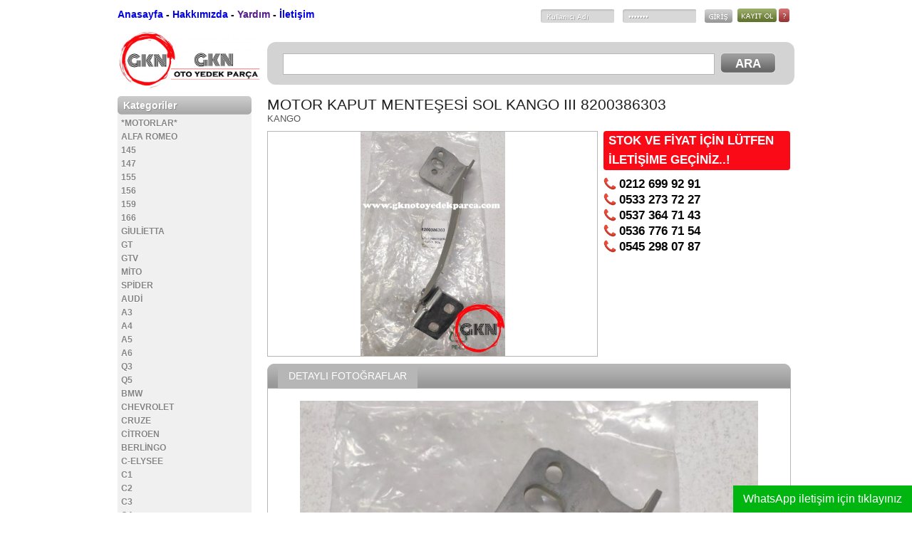

--- FILE ---
content_type: text/html; charset=UTF-8
request_url: https://www.gknotoyedekparca.com/motor-kaput-mentesesi-sol-kango-iii-8200386303/
body_size: 11190
content:
<!DOCTYPE html PUBLIC "-//W3C//DTD XHTML 1.0 Transitional//EN" "http://www.w3.org/TR/xhtml1/DTD/xhtml1-transitional.dtd"><html xmlns="http://www.w3.org/1999/xhtml" lang="tr"><head profile="http://gmpg.org/xfn/11"><link data-optimized='2' rel='stylesheet' href='https://www.gknotoyedekparca.com/min/7fbc7.css' /><script type="text/javascript" src="https://www.gknotoyedekparca.com/wp-includes/js/jquery/jquery.min.js" id="jquery-core-js"></script><script data-optimized='1' src='https://www.gknotoyedekparca.com/min/9ee03.js' ></script> <meta http-equiv="Content-Type" content="text/html; charset=utf-8" /><title>MOTOR KAPUT MENTEŞESİ SOL KANGO III 8200386303 &laquo;  GKN OTO YEDEK PAR&Ccedil;A</title><link rel="shortcut icon" href="https://www.gknotoyedekparca.com/wp-content/themes/sinanisler-SinShop-de12a49/img/favicon.png" /><link rel="canonical" href="https://www.gknotoyedekparca.com" /><meta name='robots' content='max-image-preview:large' /><link rel="alternate" type="application/rss+xml" title="GKN OTO YEDEK PAR&Ccedil;A &raquo; MOTOR KAPUT MENTEŞESİ SOL KANGO III 8200386303 yorum akışı" href="https://www.gknotoyedekparca.com/motor-kaput-mentesesi-sol-kango-iii-8200386303/feed/" /><link rel="alternate" title="oEmbed (JSON)" type="application/json+oembed" href="https://www.gknotoyedekparca.com/wp-json/oembed/1.0/embed?url=https%3A%2F%2Fwww.gknotoyedekparca.com%2Fmotor-kaput-mentesesi-sol-kango-iii-8200386303%2F" /><link rel="alternate" title="oEmbed (XML)" type="text/xml+oembed" href="https://www.gknotoyedekparca.com/wp-json/oembed/1.0/embed?url=https%3A%2F%2Fwww.gknotoyedekparca.com%2Fmotor-kaput-mentesesi-sol-kango-iii-8200386303%2F&#038;format=xml" /><style id='wp-img-auto-sizes-contain-inline-css' type='text/css'>img:is([sizes=auto i],[sizes^="auto," i]){contain-intrinsic-size:3000px 1500px}</style><style id='wp-block-library-inline-css' type='text/css'>/*<![CDATA[*/:root{--wp-block-synced-color:#7a00df;--wp-block-synced-color--rgb:122,0,223;--wp-bound-block-color:var(--wp-block-synced-color);--wp-editor-canvas-background:#ddd;--wp-admin-theme-color:#007cba;--wp-admin-theme-color--rgb:0,124,186;--wp-admin-theme-color-darker-10:#006ba1;--wp-admin-theme-color-darker-10--rgb:0,107,160.5;--wp-admin-theme-color-darker-20:#005a87;--wp-admin-theme-color-darker-20--rgb:0,90,135;--wp-admin-border-width-focus:2px}@media (min-resolution:192dpi){:root{--wp-admin-border-width-focus:1.5px}}.wp-element-button{cursor:pointer}:root .has-very-light-gray-background-color{background-color:#eee}:root .has-very-dark-gray-background-color{background-color:#313131}:root .has-very-light-gray-color{color:#eee}:root .has-very-dark-gray-color{color:#313131}:root .has-vivid-green-cyan-to-vivid-cyan-blue-gradient-background{background:linear-gradient(135deg,#00d084,#0693e3)}:root .has-purple-crush-gradient-background{background:linear-gradient(135deg,#34e2e4,#4721fb 50%,#ab1dfe)}:root .has-hazy-dawn-gradient-background{background:linear-gradient(135deg,#faaca8,#dad0ec)}:root .has-subdued-olive-gradient-background{background:linear-gradient(135deg,#fafae1,#67a671)}:root .has-atomic-cream-gradient-background{background:linear-gradient(135deg,#fdd79a,#004a59)}:root .has-nightshade-gradient-background{background:linear-gradient(135deg,#330968,#31cdcf)}:root .has-midnight-gradient-background{background:linear-gradient(135deg,#020381,#2874fc)}:root{--wp--preset--font-size--normal:16px;--wp--preset--font-size--huge:42px}.has-regular-font-size{font-size:1em}.has-larger-font-size{font-size:2.625em}.has-normal-font-size{font-size:var(--wp--preset--font-size--normal)}.has-huge-font-size{font-size:var(--wp--preset--font-size--huge)}.has-text-align-center{text-align:center}.has-text-align-left{text-align:left}.has-text-align-right{text-align:right}.has-fit-text{white-space:nowrap!important}#end-resizable-editor-section{display:none}.aligncenter{clear:both}.items-justified-left{justify-content:flex-start}.items-justified-center{justify-content:center}.items-justified-right{justify-content:flex-end}.items-justified-space-between{justify-content:space-between}.screen-reader-text{border:0;clip-path:inset(50%);height:1px;margin:-1px;overflow:hidden;padding:0;position:absolute;width:1px;word-wrap:normal!important}.screen-reader-text:focus{background-color:#ddd;clip-path:none;color:#444;display:block;font-size:1em;height:auto;left:5px;line-height:normal;padding:15px 23px 14px;text-decoration:none;top:5px;width:auto;z-index:100000}html :where(.has-border-color){border-style:solid}html :where([style*=border-top-color]){border-top-style:solid}html :where([style*=border-right-color]){border-right-style:solid}html :where([style*=border-bottom-color]){border-bottom-style:solid}html :where([style*=border-left-color]){border-left-style:solid}html :where([style*=border-width]){border-style:solid}html :where([style*=border-top-width]){border-top-style:solid}html :where([style*=border-right-width]){border-right-style:solid}html :where([style*=border-bottom-width]){border-bottom-style:solid}html :where([style*=border-left-width]){border-left-style:solid}html :where(img[class*=wp-image-]){height:auto;max-width:100%}:where(figure){margin:0 0 1em}html :where(.is-position-sticky){--wp-admin--admin-bar--position-offset:var(--wp-admin--admin-bar--height,0px)}@media screen and (max-width:600px){html :where(.is-position-sticky){--wp-admin--admin-bar--position-offset:0px}}/*]]>*/</style><style id='wp-block-image-inline-css' type='text/css'>/*<![CDATA[*/.wp-block-image>a,.wp-block-image>figure>a{display:inline-block}.wp-block-image img{box-sizing:border-box;height:auto;max-width:100%;vertical-align:bottom}@media not (prefers-reduced-motion){.wp-block-image img.hide{visibility:hidden}.wp-block-image img.show{animation:show-content-image .4s}}.wp-block-image[style*=border-radius] img,.wp-block-image[style*=border-radius]>a{border-radius:inherit}.wp-block-image.has-custom-border img{box-sizing:border-box}.wp-block-image.aligncenter{text-align:center}.wp-block-image.alignfull>a,.wp-block-image.alignwide>a{width:100%}.wp-block-image.alignfull img,.wp-block-image.alignwide img{height:auto;width:100%}.wp-block-image .aligncenter,.wp-block-image .alignleft,.wp-block-image .alignright,.wp-block-image.aligncenter,.wp-block-image.alignleft,.wp-block-image.alignright{display:table}.wp-block-image .aligncenter>figcaption,.wp-block-image .alignleft>figcaption,.wp-block-image .alignright>figcaption,.wp-block-image.aligncenter>figcaption,.wp-block-image.alignleft>figcaption,.wp-block-image.alignright>figcaption{caption-side:bottom;display:table-caption}.wp-block-image .alignleft{float:left;margin:.5em 1em .5em 0}.wp-block-image .alignright{float:right;margin:.5em 0 .5em 1em}.wp-block-image .aligncenter{margin-left:auto;margin-right:auto}.wp-block-image :where(figcaption){margin-bottom:1em;margin-top:.5em}.wp-block-image.is-style-circle-mask img{border-radius:9999px}@supports ((-webkit-mask-image:none) or (mask-image:none)) or (-webkit-mask-image:none){.wp-block-image.is-style-circle-mask img{border-radius:0;-webkit-mask-image:url('data:image/svg+xml;utf8,<svg viewBox="0 0 100 100" xmlns="http://www.w3.org/2000/svg"><circle cx="50" cy="50" r="50"/></svg>');mask-image:url('data:image/svg+xml;utf8,<svg viewBox="0 0 100 100" xmlns="http://www.w3.org/2000/svg"><circle cx="50" cy="50" r="50"/></svg>');mask-mode:alpha;-webkit-mask-position:center;mask-position:center;-webkit-mask-repeat:no-repeat;mask-repeat:no-repeat;-webkit-mask-size:contain;mask-size:contain}}:root :where(.wp-block-image.is-style-rounded img,.wp-block-image .is-style-rounded img){border-radius:9999px}.wp-block-image figure{margin:0}.wp-lightbox-container{display:flex;flex-direction:column;position:relative}.wp-lightbox-container img{cursor:zoom-in}.wp-lightbox-container img:hover+button{opacity:1}.wp-lightbox-container button{align-items:center;backdrop-filter:blur(16px) saturate(180%);background-color:#5a5a5a40;border:none;border-radius:4px;cursor:zoom-in;display:flex;height:20px;justify-content:center;opacity:0;padding:0;position:absolute;right:16px;text-align:center;top:16px;width:20px;z-index:100}@media not (prefers-reduced-motion){.wp-lightbox-container button{transition:opacity .2s ease}}.wp-lightbox-container button:focus-visible{outline:3px auto #5a5a5a40;outline:3px auto -webkit-focus-ring-color;outline-offset:3px}.wp-lightbox-container button:hover{cursor:pointer;opacity:1}.wp-lightbox-container button:focus{opacity:1}.wp-lightbox-container button:focus,.wp-lightbox-container button:hover,.wp-lightbox-container button:not(:hover):not(:active):not(.has-background){background-color:#5a5a5a40;border:none}.wp-lightbox-overlay{box-sizing:border-box;cursor:zoom-out;height:100vh;left:0;overflow:hidden;position:fixed;top:0;visibility:hidden;width:100%;z-index:100000}.wp-lightbox-overlay .close-button{align-items:center;cursor:pointer;display:flex;justify-content:center;min-height:40px;min-width:40px;padding:0;position:absolute;right:calc(env(safe-area-inset-right) + 16px);top:calc(env(safe-area-inset-top) + 16px);z-index:5000000}.wp-lightbox-overlay .close-button:focus,.wp-lightbox-overlay .close-button:hover,.wp-lightbox-overlay .close-button:not(:hover):not(:active):not(.has-background){background:0 0;border:none}.wp-lightbox-overlay .lightbox-image-container{height:var(--wp--lightbox-container-height);left:50%;overflow:hidden;position:absolute;top:50%;transform:translate(-50%,-50%);transform-origin:top left;width:var(--wp--lightbox-container-width);z-index:9999999999}.wp-lightbox-overlay .wp-block-image{align-items:center;box-sizing:border-box;display:flex;height:100%;justify-content:center;margin:0;position:relative;transform-origin:0 0;width:100%;z-index:3000000}.wp-lightbox-overlay .wp-block-image img{height:var(--wp--lightbox-image-height);min-height:var(--wp--lightbox-image-height);min-width:var(--wp--lightbox-image-width);width:var(--wp--lightbox-image-width)}.wp-lightbox-overlay .wp-block-image figcaption{display:none}.wp-lightbox-overlay button{background:0 0;border:none}.wp-lightbox-overlay .scrim{background-color:#fff;height:100%;opacity:.9;position:absolute;width:100%;z-index:2000000}.wp-lightbox-overlay.active{visibility:visible}@media not (prefers-reduced-motion){.wp-lightbox-overlay.active{animation:turn-on-visibility .25s both}.wp-lightbox-overlay.active img{animation:turn-on-visibility .35s both}.wp-lightbox-overlay.show-closing-animation:not(.active){animation:turn-off-visibility .35s both}.wp-lightbox-overlay.show-closing-animation:not(.active) img{animation:turn-off-visibility .25s both}.wp-lightbox-overlay.zoom.active{animation:none;opacity:1;visibility:visible}.wp-lightbox-overlay.zoom.active .lightbox-image-container{animation:lightbox-zoom-in .4s}.wp-lightbox-overlay.zoom.active .lightbox-image-container img{animation:none}.wp-lightbox-overlay.zoom.active .scrim{animation:turn-on-visibility .4s forwards}.wp-lightbox-overlay.zoom.show-closing-animation:not(.active){animation:none}.wp-lightbox-overlay.zoom.show-closing-animation:not(.active) .lightbox-image-container{animation:lightbox-zoom-out .4s}.wp-lightbox-overlay.zoom.show-closing-animation:not(.active) .lightbox-image-container img{animation:none}.wp-lightbox-overlay.zoom.show-closing-animation:not(.active) .scrim{animation:turn-off-visibility .4s forwards}}@keyframes show-content-image{0%{visibility:hidden}99%{visibility:hidden}to{visibility:visible}}@keyframes turn-on-visibility{0%{opacity:0}to{opacity:1}}@keyframes turn-off-visibility{0%{opacity:1;visibility:visible}99%{opacity:0;visibility:visible}to{opacity:0;visibility:hidden}}@keyframes lightbox-zoom-in{0%{transform:translate(calc((-100vw + var(--wp--lightbox-scrollbar-width))/2 + var(--wp--lightbox-initial-left-position)),calc(-50vh + var(--wp--lightbox-initial-top-position))) scale(var(--wp--lightbox-scale))}to{transform:translate(-50%,-50%) scale(1)}}@keyframes lightbox-zoom-out{0%{transform:translate(-50%,-50%) scale(1);visibility:visible}99%{visibility:visible}to{transform:translate(calc((-100vw + var(--wp--lightbox-scrollbar-width))/2 + var(--wp--lightbox-initial-left-position)),calc(-50vh + var(--wp--lightbox-initial-top-position))) scale(var(--wp--lightbox-scale));visibility:hidden}}/*]]>*/</style><style id='global-styles-inline-css' type='text/css'>/*<![CDATA[*/:root{--wp--preset--aspect-ratio--square:1;--wp--preset--aspect-ratio--4-3:4/3;--wp--preset--aspect-ratio--3-4:3/4;--wp--preset--aspect-ratio--3-2:3/2;--wp--preset--aspect-ratio--2-3:2/3;--wp--preset--aspect-ratio--16-9:16/9;--wp--preset--aspect-ratio--9-16:9/16;--wp--preset--color--black:#000;--wp--preset--color--cyan-bluish-gray:#abb8c3;--wp--preset--color--white:#fff;--wp--preset--color--pale-pink:#f78da7;--wp--preset--color--vivid-red:#cf2e2e;--wp--preset--color--luminous-vivid-orange:#ff6900;--wp--preset--color--luminous-vivid-amber:#fcb900;--wp--preset--color--light-green-cyan:#7bdcb5;--wp--preset--color--vivid-green-cyan:#00d084;--wp--preset--color--pale-cyan-blue:#8ed1fc;--wp--preset--color--vivid-cyan-blue:#0693e3;--wp--preset--color--vivid-purple:#9b51e0;--wp--preset--gradient--vivid-cyan-blue-to-vivid-purple:linear-gradient(135deg,#0693e3 0%,#9b51e0 100%);--wp--preset--gradient--light-green-cyan-to-vivid-green-cyan:linear-gradient(135deg,#7adcb4 0%,#00d082 100%);--wp--preset--gradient--luminous-vivid-amber-to-luminous-vivid-orange:linear-gradient(135deg,#fcb900 0%,#ff6900 100%);--wp--preset--gradient--luminous-vivid-orange-to-vivid-red:linear-gradient(135deg,#ff6900 0%,#cf2e2e 100%);--wp--preset--gradient--very-light-gray-to-cyan-bluish-gray:linear-gradient(135deg,#eee 0%,#a9b8c3 100%);--wp--preset--gradient--cool-to-warm-spectrum:linear-gradient(135deg,#4aeadc 0%,#9778d1 20%,#cf2aba 40%,#ee2c82 60%,#fb6962 80%,#fef84c 100%);--wp--preset--gradient--blush-light-purple:linear-gradient(135deg,#ffceec 0%,#9896f0 100%);--wp--preset--gradient--blush-bordeaux:linear-gradient(135deg,#fecda5 0%,#fe2d2d 50%,#6b003e 100%);--wp--preset--gradient--luminous-dusk:linear-gradient(135deg,#ffcb70 0%,#c751c0 50%,#4158d0 100%);--wp--preset--gradient--pale-ocean:linear-gradient(135deg,#fff5cb 0%,#b6e3d4 50%,#33a7b5 100%);--wp--preset--gradient--electric-grass:linear-gradient(135deg,#caf880 0%,#71ce7e 100%);--wp--preset--gradient--midnight:linear-gradient(135deg,#020381 0%,#2874fc 100%);--wp--preset--font-size--small:13px;--wp--preset--font-size--medium:20px;--wp--preset--font-size--large:36px;--wp--preset--font-size--x-large:42px;--wp--preset--spacing--20:.44rem;--wp--preset--spacing--30:.67rem;--wp--preset--spacing--40:1rem;--wp--preset--spacing--50:1.5rem;--wp--preset--spacing--60:2.25rem;--wp--preset--spacing--70:3.38rem;--wp--preset--spacing--80:5.06rem;--wp--preset--shadow--natural:6px 6px 9px rgba(0,0,0,.2);--wp--preset--shadow--deep:12px 12px 50px rgba(0,0,0,.4);--wp--preset--shadow--sharp:6px 6px 0px rgba(0,0,0,.2);--wp--preset--shadow--outlined:6px 6px 0px -3px #fff,6px 6px #000;--wp--preset--shadow--crisp:6px 6px 0px #000}:where(.is-layout-flex){gap:.5em}:where(.is-layout-grid){gap:.5em}body .is-layout-flex{display:flex}.is-layout-flex{flex-wrap:wrap;align-items:center}.is-layout-flex>:is(*,div){margin:0}body .is-layout-grid{display:grid}.is-layout-grid>:is(*,div){margin:0}:where(.wp-block-columns.is-layout-flex){gap:2em}:where(.wp-block-columns.is-layout-grid){gap:2em}:where(.wp-block-post-template.is-layout-flex){gap:1.25em}:where(.wp-block-post-template.is-layout-grid){gap:1.25em}.has-black-color{color:var(--wp--preset--color--black) !important}.has-cyan-bluish-gray-color{color:var(--wp--preset--color--cyan-bluish-gray) !important}.has-white-color{color:var(--wp--preset--color--white) !important}.has-pale-pink-color{color:var(--wp--preset--color--pale-pink) !important}.has-vivid-red-color{color:var(--wp--preset--color--vivid-red) !important}.has-luminous-vivid-orange-color{color:var(--wp--preset--color--luminous-vivid-orange) !important}.has-luminous-vivid-amber-color{color:var(--wp--preset--color--luminous-vivid-amber) !important}.has-light-green-cyan-color{color:var(--wp--preset--color--light-green-cyan) !important}.has-vivid-green-cyan-color{color:var(--wp--preset--color--vivid-green-cyan) !important}.has-pale-cyan-blue-color{color:var(--wp--preset--color--pale-cyan-blue) !important}.has-vivid-cyan-blue-color{color:var(--wp--preset--color--vivid-cyan-blue) !important}.has-vivid-purple-color{color:var(--wp--preset--color--vivid-purple) !important}.has-black-background-color{background-color:var(--wp--preset--color--black) !important}.has-cyan-bluish-gray-background-color{background-color:var(--wp--preset--color--cyan-bluish-gray) !important}.has-white-background-color{background-color:var(--wp--preset--color--white) !important}.has-pale-pink-background-color{background-color:var(--wp--preset--color--pale-pink) !important}.has-vivid-red-background-color{background-color:var(--wp--preset--color--vivid-red) !important}.has-luminous-vivid-orange-background-color{background-color:var(--wp--preset--color--luminous-vivid-orange) !important}.has-luminous-vivid-amber-background-color{background-color:var(--wp--preset--color--luminous-vivid-amber) !important}.has-light-green-cyan-background-color{background-color:var(--wp--preset--color--light-green-cyan) !important}.has-vivid-green-cyan-background-color{background-color:var(--wp--preset--color--vivid-green-cyan) !important}.has-pale-cyan-blue-background-color{background-color:var(--wp--preset--color--pale-cyan-blue) !important}.has-vivid-cyan-blue-background-color{background-color:var(--wp--preset--color--vivid-cyan-blue) !important}.has-vivid-purple-background-color{background-color:var(--wp--preset--color--vivid-purple) !important}.has-black-border-color{border-color:var(--wp--preset--color--black) !important}.has-cyan-bluish-gray-border-color{border-color:var(--wp--preset--color--cyan-bluish-gray) !important}.has-white-border-color{border-color:var(--wp--preset--color--white) !important}.has-pale-pink-border-color{border-color:var(--wp--preset--color--pale-pink) !important}.has-vivid-red-border-color{border-color:var(--wp--preset--color--vivid-red) !important}.has-luminous-vivid-orange-border-color{border-color:var(--wp--preset--color--luminous-vivid-orange) !important}.has-luminous-vivid-amber-border-color{border-color:var(--wp--preset--color--luminous-vivid-amber) !important}.has-light-green-cyan-border-color{border-color:var(--wp--preset--color--light-green-cyan) !important}.has-vivid-green-cyan-border-color{border-color:var(--wp--preset--color--vivid-green-cyan) !important}.has-pale-cyan-blue-border-color{border-color:var(--wp--preset--color--pale-cyan-blue) !important}.has-vivid-cyan-blue-border-color{border-color:var(--wp--preset--color--vivid-cyan-blue) !important}.has-vivid-purple-border-color{border-color:var(--wp--preset--color--vivid-purple) !important}.has-vivid-cyan-blue-to-vivid-purple-gradient-background{background:var(--wp--preset--gradient--vivid-cyan-blue-to-vivid-purple) !important}.has-light-green-cyan-to-vivid-green-cyan-gradient-background{background:var(--wp--preset--gradient--light-green-cyan-to-vivid-green-cyan) !important}.has-luminous-vivid-amber-to-luminous-vivid-orange-gradient-background{background:var(--wp--preset--gradient--luminous-vivid-amber-to-luminous-vivid-orange) !important}.has-luminous-vivid-orange-to-vivid-red-gradient-background{background:var(--wp--preset--gradient--luminous-vivid-orange-to-vivid-red) !important}.has-very-light-gray-to-cyan-bluish-gray-gradient-background{background:var(--wp--preset--gradient--very-light-gray-to-cyan-bluish-gray) !important}.has-cool-to-warm-spectrum-gradient-background{background:var(--wp--preset--gradient--cool-to-warm-spectrum) !important}.has-blush-light-purple-gradient-background{background:var(--wp--preset--gradient--blush-light-purple) !important}.has-blush-bordeaux-gradient-background{background:var(--wp--preset--gradient--blush-bordeaux) !important}.has-luminous-dusk-gradient-background{background:var(--wp--preset--gradient--luminous-dusk) !important}.has-pale-ocean-gradient-background{background:var(--wp--preset--gradient--pale-ocean) !important}.has-electric-grass-gradient-background{background:var(--wp--preset--gradient--electric-grass) !important}.has-midnight-gradient-background{background:var(--wp--preset--gradient--midnight) !important}.has-small-font-size{font-size:var(--wp--preset--font-size--small) !important}.has-medium-font-size{font-size:var(--wp--preset--font-size--medium) !important}.has-large-font-size{font-size:var(--wp--preset--font-size--large) !important}.has-x-large-font-size{font-size:var(--wp--preset--font-size--x-large) !important}/*]]>*/</style><style id='classic-theme-styles-inline-css' type='text/css'>/*! This file is auto-generated */
.wp-block-button__link{color:#fff;background-color:#32373c;border-radius:9999px;box-shadow:none;text-decoration:none;padding:calc(.667em + 2px) calc(1.333em + 2px);font-size:1.125em}.wp-block-file__button{background:#32373c;color:#fff;text-decoration:none}</style> <script type="text/javascript" id="wab-main-script-js-extra">var wabSettings={"startHour":"8","endHour":"22","limitHours":"0","hideButtonType":null,"button_location":"right","button_type":"wab-side-rectangle","dragEnabled":"0","plugins_url":"https://www.gknotoyedekparca.com/wp-content/plugins"};</script> <link rel="https://api.w.org/" href="https://www.gknotoyedekparca.com/wp-json/" /><link rel="alternate" title="JSON" type="application/json" href="https://www.gknotoyedekparca.com/wp-json/wp/v2/posts/16151" /><link rel="EditURI" type="application/rsd+xml" title="RSD" href="https://www.gknotoyedekparca.com/xmlrpc.php?rsd" /><meta name="generator" content="WordPress 6.9" /><link rel="canonical" href="https://www.gknotoyedekparca.com/motor-kaput-mentesesi-sol-kango-iii-8200386303/" /><link rel='shortlink' href='https://www.gknotoyedekparca.com/?p=16151' />
 <script>/*<![CDATA[*/(function(w,d,s,l,i){w[l]=w[l]||[];w[l].push({'gtm.start':new Date().getTime(),event:'gtm.js'});var f=d.getElementsByTagName(s)[0],j=d.createElement(s),dl=l!='dataLayer'?'&l='+l:'';j.async=true;j.src='https://www.googletagmanager.com/gtm.js?id='+i+dl;f.parentNode.insertBefore(j,f);})(window,document,'script','dataLayer','GTM-TT9RPLC2');/*]]>*/</script> <style type="text/css">img.wab-chevron{height:12px}img.wab-chevron.wab-right{margin-left:1px}img.wab-chevron.wab-left{margin-right:2px}.wab-side-rectangle.wab-pull-right{right:0;left:initial !important;-webkit-transition:All .5s ease;-moz-transition:All .5s ease;-o-transition:All .5s ease;-ms-transition:All .5s ease;transition:All .5s ease}.wab-side-rectangle.wab-pull-left{left:0;right:initial !important;-webkit-transition:All .5s ease;-moz-transition:All .5s ease;-o-transition:All .5s ease;-ms-transition:All .5s ease;transition:All .5s ease}.wab-side-rectangle.wab-cont{position:fixed;bottom:0;z-index:99997;-webkit-transition:All .5s ease;-moz-transition:All .5s ease;-o-transition:All .5s ease;-ms-transition:All .5s ease;transition:All .5s ease}.wab-side-rectangle.wab-cont .wab-pull-right{-webkit-transition:All .5s ease;-moz-transition:All .5s ease;-o-transition:All .5s ease;-ms-transition:All .5s ease;transition:All .5s ease}.wab-side-rectangle #whatsAppButton{display:block;position:relative;direction:ltr;z-index:9999;cursor:pointer;min-width:50px;max-width:236px;color:#fff;text-align:center;text-decoration:none;padding:10px 14px;margin:0 auto 0 auto;background:#01b510;-webkit-transition:All .5s ease;-moz-transition:All .5s ease;-o-transition:All .5s ease;-ms-transition:All .5s ease;transition:All .5s ease}.wab-side-rectangle #whatsAppButton:after{margin-left:5px;margin-right:5px;max-width:20px;max-height:20px;fill:currentColor}.wab-side-rectangle #whatsAppButton svg path{fill:#fff}.wab-side-rectangle #wab_close{display:none;align-items:center;justify-content:center;position:absolute;top:-10px;left:-9px;z-index:999999;background-color:#fff;font-weight:700;font-size:14px;border:2px solid;border-radius:12px;height:20px;width:20px;line-height:1.2;text-align:center;cursor:pointer}.wab-x{position:absolute;top:1px;font-size:15px}#wab_cont.wab-side-rectangle.wab-hidden{-webkit-transition:All .5s ease;-moz-transition:All .5s ease;-o-transition:All .5s ease;-ms-transition:All .5s ease;transition:All .5s ease}.wab-bottom-rectangle.wab-cont{position:fixed;bottom:0;z-index:99999;width:100%;-webkit-transition:All .5s ease;-moz-transition:All .5s ease;-o-transition:All .5s ease;-ms-transition:All .5s ease;transition:All .5s ease}.wab-bottom-rectangle #whatsAppButton{display:block;position:absolute;bottom:0;width:100%;direction:ltr;z-index:9999;cursor:pointer;color:#fff;text-align:center;text-decoration:none;padding:10px;margin:0 auto 0 auto;background:#01b510;-webkit-transition:All .5s ease;-moz-transition:All .5s ease;-o-transition:All .5s ease;-ms-transition:All .5s ease;transition:All .5s ease}.wab-bottom-rectangle #wab_close{display:none;align-items:center;justify-content:center;position:absolute;bottom:38px;left:10px;z-index:999999;background-color:#fff;font-weight:700;font-size:14px;border:2px solid;border-radius:10px;height:20px;width:20px;line-height:1.2;text-align:center;cursor:pointer}.wab-bottom-rectangle img.wab-chevron.wab-down{max-width:64%;position:absolute;top:20%;left:18%;-webkit-transition:All .5s ease;-moz-transition:All .5s ease;-o-transition:All .5s ease;-ms-transition:All .5s ease;transition:All .5s ease}.wab-bottom-rectangle img.wab-chevron.wab-up{max-width:64%;position:absolute;top:12%;left:18%;-webkit-transition:All .5s ease;-moz-transition:All .5s ease;-o-transition:All .5s ease;-ms-transition:All .5s ease;transition:All .5s ease}#wab_cont.wab-bottom-rectangle.wab-hidden{-webkit-transition:All .5s ease;-moz-transition:All .5s ease;-o-transition:All .5s ease;-ms-transition:All .5s ease;transition:All .5s ease}.wab-icon-styled.wab-cont,.wab-icon-plain.wab-cont{position:fixed;right:10px;bottom:0;z-index:99999;-webkit-transition:All .5s ease;-moz-transition:All .5s ease;-o-transition:All .5s ease;-ms-transition:All .5s ease;transition:All .5s ease}.wab-icon-styled #whatsAppButton,.wab-icon-plain #whatsAppButton{display:block;width:80px;height:80px;background-position:center center;background-size:cover;background-image:url(https://www.gknotoyedekparca.com/wp-content/plugins/add-whatsapp-button/includes/style-templates/../../img/wa-icon-original.png);-webkit-transition:All .5s ease;-moz-transition:All .5s ease;-o-transition:All .5s ease;-ms-transition:All .5s ease;transition:All .5s ease}.wab-icon-styled.wab-cont.wab-pull-left,.wab-icon-plain.wab-cont.wab-pull-left{left:10px}.wab-icon-styled.wab-cont.wab-pull-right,.wab-icon-plain.wab-cont.wab-pull-right{right:10px}.wab-icon-styled #wab_close,.wab-icon-plain #wab_close{display:none;align-items:center;justify-content:center;position:absolute;top:-2px;left:-5px;z-index:999999;background-color:#fff;font-weight:700;font-size:14px;border:2px solid;border-radius:10px;height:20px;width:20px;line-height:1.2;text-align:center;cursor:pointer}#wab_cont.wab-icon-styled.wab-hidden,#wab_cont.wab-icon-plain.wab-hidden{right:-64px;-webkit-transition:All .5s ease;-moz-transition:All .5s ease;-o-transition:All .5s ease;-ms-transition:All .5s ease;transition:All .5s ease}.awb-displaynone{display:none}#wab_drag{position:absolute;z-index:99998;background-color:#20b038;display:flex;align-items:center;justify-content:center;cursor:grab}.wab-side-rectangle #wab_drag{top:38px;padding:5px}.wab-icon-plain #wab_drag{top:68px;right:-7px;padding:9px 5px;border:3px solid #fff;border-radius:50%}.wab-side-rectangle #wab_drag img{height:6px}.wab-icon-plain #wab_drag img{height:4px}</style><link rel="icon" href="https://www.gknotoyedekparca.com/wp-content/uploads/2019/11/cropped-FaviconLogo-32x32.png" sizes="32x32" /><link rel="icon" href="https://www.gknotoyedekparca.com/wp-content/uploads/2019/11/cropped-FaviconLogo-192x192.png" sizes="192x192" /><link rel="apple-touch-icon" href="https://www.gknotoyedekparca.com/wp-content/uploads/2019/11/cropped-FaviconLogo-180x180.png" /><meta name="msapplication-TileImage" content="https://www.gknotoyedekparca.com/wp-content/uploads/2019/11/cropped-FaviconLogo-270x270.png" /></head><body><div id="hepsi"><div id="header"><div id="header-ust"><div id="header-ust-menu">
<a href="https://www.gknotoyedekparca.com" title="Anasayfa">Anasayfa</a>  -
<a href="http://www.gknotoyedekparca.com/hakkimizda/" title="Hakkımızda">Hakkımızda</a>  -
<a href="" title="Yardım">Yardım</a> -
<a href="http://www.gknotoyedekparca.com/iletisim/" title="İletişim">İletişim</a></div><div id="header-ust-giris"><div class="giris-oncesi-gir"><form name="loginform" id="loginform" action="https://www.gknotoyedekparca.com/wp-login.php" method="post">
<input type="text" name="log" class="i1" value="Kullanıcı Adı"
onfocus="if (this.value == 'Kullanıcı Adı') {this.value = '';}"
onblur="if (this.value == '') {this.value = 'Kullanıcı Adı';}"/>
<input type="password" name="pwd" class="i1" value="*******"
onfocus="if (this.value == '*******') {this.value = '';}"
onblur="if (this.value == '') {this.value = '*******';}" />
<input name="c" type="image" src="https://www.gknotoyedekparca.com/wp-content/themes/sinanisler-SinShop-de12a49/img/giris.png" id="giris" class="sola" />
<input type="hidden" name="redirect_to" value="https://www.gknotoyedekparca.com/" />
<input type="hidden" name="testcookie" value="1" /></form></div>
<span class="giris-oncesi">
<a href="https://www.gknotoyedekparca.com/wp-login.php?action=register" title="Kayıt OL">
<img src="https://www.gknotoyedekparca.com/wp-content/themes/sinanisler-SinShop-de12a49/img/kayitol.png" width="55" height="19" alt="" />
</a>
<a href="https://www.gknotoyedekparca.com/wp-login.php?action=lostpassword" title="Şifremi Unuttum ?!">
<img src="https://www.gknotoyedekparca.com/wp-content/themes/sinanisler-SinShop-de12a49/img/sifremiunuttum.png" width="15" height="19" alt="" />
</a>
</span></div></div><div id="header-alt"><div id="header-logo">
<a href="https://www.gknotoyedekparca.com/">
<img src="http://www.gknotoyedekparca.com/wp-content/uploads/2019/11/400dpiLogo-1-1024x454.jpg"   width="100%" alt="GKN OTO YEDEK PAR&Ccedil;A" />
</a></div><div id="header-ara"><div id="sbc"><form method="get" id="sbc-search" action="https://www.gknotoyedekparca.com">
<input type="text" value="" name="s" id="s" class="multi-cat" onblur="if (this.value == '') {this.value = '';}"  onfocus="if (this.value == '') {this.value = '';}" />
<input type="submit" id="sbc-submit" value="ARA" /></form></div></div></div></div><div id="icerikler"><div id="sidebar"><div class="sidebar-kutu"><div class="sidebar-baslik">Kategoriler</div><div class="sidebar-icerik kategoriler"><ul><li class="cat-item cat-item-4373"><a href="https://www.gknotoyedekparca.com/category/motorlar/">*MOTORLAR*</a></li><li class="cat-item cat-item-137"><a href="https://www.gknotoyedekparca.com/category/alfa-romeo/">ALFA ROMEO</a><ul class='children'><li class="cat-item cat-item-7703"><a href="https://www.gknotoyedekparca.com/category/alfa-romeo/145/">145</a></li><li class="cat-item cat-item-898"><a href="https://www.gknotoyedekparca.com/category/alfa-romeo/147/">147</a></li><li class="cat-item cat-item-7759"><a href="https://www.gknotoyedekparca.com/category/alfa-romeo/155/">155</a></li><li class="cat-item cat-item-138"><a href="https://www.gknotoyedekparca.com/category/alfa-romeo/156/">156</a></li><li class="cat-item cat-item-298"><a href="https://www.gknotoyedekparca.com/category/alfa-romeo/159/">159</a></li><li class="cat-item cat-item-2412"><a href="https://www.gknotoyedekparca.com/category/alfa-romeo/166/">166</a></li><li class="cat-item cat-item-258"><a href="https://www.gknotoyedekparca.com/category/alfa-romeo/giulietta/">GİULİETTA</a></li><li class="cat-item cat-item-7704"><a href="https://www.gknotoyedekparca.com/category/alfa-romeo/gt/">GT</a></li><li class="cat-item cat-item-7713"><a href="https://www.gknotoyedekparca.com/category/alfa-romeo/gtv/">GTV</a></li><li class="cat-item cat-item-1146"><a href="https://www.gknotoyedekparca.com/category/alfa-romeo/mito/">MİTO</a></li><li class="cat-item cat-item-7681"><a href="https://www.gknotoyedekparca.com/category/alfa-romeo/spider/">SPİDER</a></li></ul></li><li class="cat-item cat-item-223"><a href="https://www.gknotoyedekparca.com/category/audi/">AUDİ</a><ul class='children'><li class="cat-item cat-item-224"><a href="https://www.gknotoyedekparca.com/category/audi/a3/">A3</a></li><li class="cat-item cat-item-225"><a href="https://www.gknotoyedekparca.com/category/audi/a4/">A4</a></li><li class="cat-item cat-item-226"><a href="https://www.gknotoyedekparca.com/category/audi/a5/">A5</a></li><li class="cat-item cat-item-227"><a href="https://www.gknotoyedekparca.com/category/audi/a6/">A6</a></li><li class="cat-item cat-item-228"><a href="https://www.gknotoyedekparca.com/category/audi/q3/">Q3</a></li><li class="cat-item cat-item-229"><a href="https://www.gknotoyedekparca.com/category/audi/q5/">Q5</a></li></ul></li><li class="cat-item cat-item-2708"><a href="https://www.gknotoyedekparca.com/category/bmw/">BMW</a></li><li class="cat-item cat-item-1128"><a href="https://www.gknotoyedekparca.com/category/chevrolet/">CHEVROLET</a><ul class='children'><li class="cat-item cat-item-1137"><a href="https://www.gknotoyedekparca.com/category/chevrolet/cruze/">CRUZE</a></li></ul></li><li class="cat-item cat-item-41"><a href="https://www.gknotoyedekparca.com/category/citroen/">CİTROEN</a><ul class='children'><li class="cat-item cat-item-82"><a href="https://www.gknotoyedekparca.com/category/citroen/berlingo/">BERLİNGO</a></li><li class="cat-item cat-item-49"><a href="https://www.gknotoyedekparca.com/category/citroen/c-elysee/">C-ELYSEE</a></li><li class="cat-item cat-item-50"><a href="https://www.gknotoyedekparca.com/category/citroen/c1/">C1</a></li><li class="cat-item cat-item-51"><a href="https://www.gknotoyedekparca.com/category/citroen/c2/">C2</a></li><li class="cat-item cat-item-52"><a href="https://www.gknotoyedekparca.com/category/citroen/c3/">C3</a></li><li class="cat-item cat-item-53"><a href="https://www.gknotoyedekparca.com/category/citroen/c4/">C4</a></li><li class="cat-item cat-item-54"><a href="https://www.gknotoyedekparca.com/category/citroen/c5/">C5</a></li><li class="cat-item cat-item-45"><a href="https://www.gknotoyedekparca.com/category/citroen/jumper/">JUMPER</a></li><li class="cat-item cat-item-59"><a href="https://www.gknotoyedekparca.com/category/citroen/jumpy/">JUMPY</a></li><li class="cat-item cat-item-42"><a href="https://www.gknotoyedekparca.com/category/citroen/nemo/">NEMO</a></li></ul></li><li class="cat-item cat-item-114"><a href="https://www.gknotoyedekparca.com/category/dacia/">DACİA</a><ul class='children'><li class="cat-item cat-item-115"><a href="https://www.gknotoyedekparca.com/category/dacia/dokker/">DOKKER</a></li><li class="cat-item cat-item-123"><a href="https://www.gknotoyedekparca.com/category/dacia/duster/">DUSTER</a></li><li class="cat-item cat-item-116"><a href="https://www.gknotoyedekparca.com/category/dacia/lodgy/">LODGY</a></li><li class="cat-item cat-item-118"><a href="https://www.gknotoyedekparca.com/category/dacia/logan/">LOGAN</a></li><li class="cat-item cat-item-117"><a href="https://www.gknotoyedekparca.com/category/dacia/sandero/">SANDERO</a></li></ul></li><li class="cat-item cat-item-100"><a href="https://www.gknotoyedekparca.com/category/dodge/">DODGE</a></li><li class="cat-item cat-item-2"><a href="https://www.gknotoyedekparca.com/category/fiat/">FİAT</a><ul class='children'><li class="cat-item cat-item-22"><a href="https://www.gknotoyedekparca.com/category/fiat/500/">500</a></li><li class="cat-item cat-item-6"><a href="https://www.gknotoyedekparca.com/category/fiat/albea/">ALBEA</a></li><li class="cat-item cat-item-37"><a href="https://www.gknotoyedekparca.com/category/fiat/brava/">BRAVA</a></li><li class="cat-item cat-item-38"><a href="https://www.gknotoyedekparca.com/category/fiat/bravo/">BRAVO</a></li><li class="cat-item cat-item-12"><a href="https://www.gknotoyedekparca.com/category/fiat/doblo/">DOBLO</a></li><li class="cat-item cat-item-20"><a href="https://www.gknotoyedekparca.com/category/fiat/ducato/">DUCATO</a></li><li class="cat-item cat-item-21"><a href="https://www.gknotoyedekparca.com/category/fiat/egea/">EGEA</a></li><li class="cat-item cat-item-11"><a href="https://www.gknotoyedekparca.com/category/fiat/fiorino/">FİORİNO</a></li><li class="cat-item cat-item-10622"><a href="https://www.gknotoyedekparca.com/category/fiat/freemont/">FREEMONT</a></li><li class="cat-item cat-item-13"><a href="https://www.gknotoyedekparca.com/category/fiat/grande-punto/">GRANDE PUNTO</a></li><li class="cat-item cat-item-1601"><a href="https://www.gknotoyedekparca.com/category/fiat/idea/">İDEA</a></li><li class="cat-item cat-item-10"><a href="https://www.gknotoyedekparca.com/category/fiat/linea/">LİNEA</a></li><li class="cat-item cat-item-14"><a href="https://www.gknotoyedekparca.com/category/fiat/marea/">MAREA</a></li><li class="cat-item cat-item-39"><a href="https://www.gknotoyedekparca.com/category/fiat/palio/">PALİO</a></li><li class="cat-item cat-item-1321"><a href="https://www.gknotoyedekparca.com/category/fiat/panda/">PANDA</a></li><li class="cat-item cat-item-58"><a href="https://www.gknotoyedekparca.com/category/fiat/scudo/">SCUDO</a></li><li class="cat-item cat-item-40"><a href="https://www.gknotoyedekparca.com/category/fiat/siena/">SİENA</a></li><li class="cat-item cat-item-151"><a href="https://www.gknotoyedekparca.com/category/fiat/stilo/">STİLO</a></li><li class="cat-item cat-item-468"><a href="https://www.gknotoyedekparca.com/category/fiat/strada/">STRADA</a></li><li class="cat-item cat-item-15"><a href="https://www.gknotoyedekparca.com/category/fiat/tempra/">TEMPRA</a></li><li class="cat-item cat-item-16"><a href="https://www.gknotoyedekparca.com/category/fiat/tipo/">TİPO</a></li><li class="cat-item cat-item-17"><a href="https://www.gknotoyedekparca.com/category/fiat/uno/">UNO</a></li></ul></li><li class="cat-item cat-item-588"><a href="https://www.gknotoyedekparca.com/category/ford/">FORD</a><ul class='children'><li class="cat-item cat-item-1160"><a href="https://www.gknotoyedekparca.com/category/ford/c-max/">C-MAX</a></li><li class="cat-item cat-item-1010"><a href="https://www.gknotoyedekparca.com/category/ford/connect/">CONNECT</a></li><li class="cat-item cat-item-591"><a href="https://www.gknotoyedekparca.com/category/ford/fiesta/">FİESTA</a></li><li class="cat-item cat-item-590"><a href="https://www.gknotoyedekparca.com/category/ford/focus/">FOCUS</a></li><li class="cat-item cat-item-589"><a href="https://www.gknotoyedekparca.com/category/ford/transit/">TRANSİT</a></li></ul></li><li class="cat-item cat-item-1140"><a href="https://www.gknotoyedekparca.com/category/hyundai/">HYUNDAİ</a></li><li class="cat-item cat-item-1127"><a href="https://www.gknotoyedekparca.com/category/iveco/">İVECO</a></li><li class="cat-item cat-item-1185"><a href="https://www.gknotoyedekparca.com/category/jeep/">JEEP</a><ul class='children'><li class="cat-item cat-item-1186"><a href="https://www.gknotoyedekparca.com/category/jeep/renegade/">RENEGADE</a></li></ul></li><li class="cat-item cat-item-1683"><a href="https://www.gknotoyedekparca.com/category/lancia/">LANCİA</a><ul class='children'><li class="cat-item cat-item-1684"><a href="https://www.gknotoyedekparca.com/category/lancia/delta/">DELTA</a></li></ul></li><li class="cat-item cat-item-233"><a href="https://www.gknotoyedekparca.com/category/nissan/">NİSSAN</a><ul class='children'><li class="cat-item cat-item-3325"><a href="https://www.gknotoyedekparca.com/category/nissan/juke/">JUKE</a></li><li class="cat-item cat-item-3324"><a href="https://www.gknotoyedekparca.com/category/nissan/micra/">MİCRA</a></li><li class="cat-item cat-item-3326"><a href="https://www.gknotoyedekparca.com/category/nissan/sunny/">SUNNY</a></li></ul></li><li class="cat-item cat-item-76"><a href="https://www.gknotoyedekparca.com/category/opel/">OPEL</a><ul class='children'><li class="cat-item cat-item-9350"><a href="https://www.gknotoyedekparca.com/category/opel/astra/">ASTRA</a></li><li class="cat-item cat-item-9550"><a href="https://www.gknotoyedekparca.com/category/opel/calibra/">CALİBRA</a></li><li class="cat-item cat-item-970"><a href="https://www.gknotoyedekparca.com/category/opel/corsa/">CORSA</a></li><li class="cat-item cat-item-10623"><a href="https://www.gknotoyedekparca.com/category/opel/insignia/">İNSİGNİA</a></li><li class="cat-item cat-item-9551"><a href="https://www.gknotoyedekparca.com/category/opel/vectra/">VECTRA</a></li><li class="cat-item cat-item-77"><a href="https://www.gknotoyedekparca.com/category/opel/vivaro/">VİVARO</a></li></ul></li><li class="cat-item cat-item-46"><a href="https://www.gknotoyedekparca.com/category/peugeot/">PEUGEOT</a><ul class='children'><li class="cat-item cat-item-11726"><a href="https://www.gknotoyedekparca.com/category/peugeot/2008/">2008</a></li><li class="cat-item cat-item-55"><a href="https://www.gknotoyedekparca.com/category/peugeot/206/">206</a></li><li class="cat-item cat-item-56"><a href="https://www.gknotoyedekparca.com/category/peugeot/207/">207</a></li><li class="cat-item cat-item-57"><a href="https://www.gknotoyedekparca.com/category/peugeot/208/">208</a></li><li class="cat-item cat-item-11727"><a href="https://www.gknotoyedekparca.com/category/peugeot/3008/">3008</a></li><li class="cat-item cat-item-913"><a href="https://www.gknotoyedekparca.com/category/peugeot/301/">301</a></li><li class="cat-item cat-item-197"><a href="https://www.gknotoyedekparca.com/category/peugeot/307/">307</a></li><li class="cat-item cat-item-198"><a href="https://www.gknotoyedekparca.com/category/peugeot/308/">308</a></li><li class="cat-item cat-item-11721"><a href="https://www.gknotoyedekparca.com/category/peugeot/408/">408</a></li><li class="cat-item cat-item-1007"><a href="https://www.gknotoyedekparca.com/category/peugeot/5008/">5008</a></li><li class="cat-item cat-item-1008"><a href="https://www.gknotoyedekparca.com/category/peugeot/508/">508</a></li><li class="cat-item cat-item-47"><a href="https://www.gknotoyedekparca.com/category/peugeot/bipper/">BİPPER</a></li><li class="cat-item cat-item-48"><a href="https://www.gknotoyedekparca.com/category/peugeot/boxer/">BOXER</a></li><li class="cat-item cat-item-60"><a href="https://www.gknotoyedekparca.com/category/peugeot/expert/">EXPERT</a></li><li class="cat-item cat-item-199"><a href="https://www.gknotoyedekparca.com/category/peugeot/partner/">PARTNER</a></li><li class="cat-item cat-item-10835"><a href="https://www.gknotoyedekparca.com/category/peugeot/rifter/">RİFTER</a></li></ul></li><li class="cat-item cat-item-222"><a href="https://www.gknotoyedekparca.com/category/qashqai/">QASHQAI</a></li><li class="cat-item cat-item-1"><a href="https://www.gknotoyedekparca.com/category/renault/">RENAULT</a><ul class='children'><li class="cat-item cat-item-26"><a href="https://www.gknotoyedekparca.com/category/renault/captur/">CAPTUR</a></li><li class="cat-item cat-item-24"><a href="https://www.gknotoyedekparca.com/category/renault/clio/">CLİO</a></li><li class="cat-item cat-item-7757"><a href="https://www.gknotoyedekparca.com/category/renault/espace/">ESPACE</a></li><li class="cat-item cat-item-28"><a href="https://www.gknotoyedekparca.com/category/renault/fluence/">FLUENCE</a></li><li class="cat-item cat-item-7"><a href="https://www.gknotoyedekparca.com/category/renault/kadjar/">KADJAR</a></li><li class="cat-item cat-item-25"><a href="https://www.gknotoyedekparca.com/category/renault/kango/">KANGO</a></li><li class="cat-item cat-item-27"><a href="https://www.gknotoyedekparca.com/category/renault/koleos/">KOLEOS</a></li><li class="cat-item cat-item-29"><a href="https://www.gknotoyedekparca.com/category/renault/laguna/">LAGUNA</a></li><li class="cat-item cat-item-30"><a href="https://www.gknotoyedekparca.com/category/renault/latitude/">LATİTUDE</a></li><li class="cat-item cat-item-23"><a href="https://www.gknotoyedekparca.com/category/renault/master/">MASTER</a></li><li class="cat-item cat-item-8"><a href="https://www.gknotoyedekparca.com/category/renault/megane/">MEGANE</a></li><li class="cat-item cat-item-9431"><a href="https://www.gknotoyedekparca.com/category/renault/modus/">MODUS</a></li><li class="cat-item cat-item-32"><a href="https://www.gknotoyedekparca.com/category/renault/r11/">R11</a></li><li class="cat-item cat-item-33"><a href="https://www.gknotoyedekparca.com/category/renault/r12/">R12</a></li><li class="cat-item cat-item-34"><a href="https://www.gknotoyedekparca.com/category/renault/r19/">R19</a></li><li class="cat-item cat-item-35"><a href="https://www.gknotoyedekparca.com/category/renault/r21/">R21</a></li><li class="cat-item cat-item-31"><a href="https://www.gknotoyedekparca.com/category/renault/r9/">R9</a></li><li class="cat-item cat-item-79"><a href="https://www.gknotoyedekparca.com/category/renault/scenic/">SCENİC</a></li><li class="cat-item cat-item-9351"><a href="https://www.gknotoyedekparca.com/category/renault/taliant/">TALİANT</a></li><li class="cat-item cat-item-9"><a href="https://www.gknotoyedekparca.com/category/renault/talisman/">TALISMAN</a></li><li class="cat-item cat-item-43"><a href="https://www.gknotoyedekparca.com/category/renault/trafic/">TRAFİC</a></li></ul></li><li class="cat-item cat-item-230"><a href="https://www.gknotoyedekparca.com/category/seat/">SEAT</a><ul class='children'><li class="cat-item cat-item-639"><a href="https://www.gknotoyedekparca.com/category/seat/cordoba/">CORDOBA</a></li><li class="cat-item cat-item-231"><a href="https://www.gknotoyedekparca.com/category/seat/ibiza/">IBIZA</a></li><li class="cat-item cat-item-232"><a href="https://www.gknotoyedekparca.com/category/seat/leon/">LEON</a></li></ul></li><li class="cat-item cat-item-640"><a href="https://www.gknotoyedekparca.com/category/skoda/">SKODA</a><ul class='children'><li class="cat-item cat-item-641"><a href="https://www.gknotoyedekparca.com/category/skoda/fabia/">FABİA</a></li></ul></li><li class="cat-item cat-item-353"><a href="https://www.gknotoyedekparca.com/category/tofas/">TOFAŞ</a></li><li class="cat-item cat-item-642"><a href="https://www.gknotoyedekparca.com/category/volkswagen/">VOLKSWAGEN</a><ul class='children'><li class="cat-item cat-item-643"><a href="https://www.gknotoyedekparca.com/category/volkswagen/polo/">POLO</a></li></ul></li></ul></div></div><div class="sidebar-kutu"><div class="sidebar-baslik">Son Eklenen Ürünler</div><div class="sidebar-icerik indirimli-urun"><ul><li><div class="urun">
<span class="urun-resimcik">
<a href="https://www.gknotoyedekparca.com/vites-kumanda-ust-kolu-kulesi-mekanizmasi-topuz-ve-koruklu-fiorino-bipper-nemo-euro-5-2014-daw-f500004-1616305280-55243701-55266434/" title="VİTES KUMANDA ÜST KOLU (KULESİ) MEKANİZMASI (TOPUZ VE KÖRÜKLÜ) FİORİNO BİPPER NEMO EURO 5 2014> DAW-F500004 / 1616305280 / 55243701 / 55266434"><img width="40" height="40" src="https://www.gknotoyedekparca.com/wp-content/uploads/2026/01/vites-kumanda-ust-kolu-kulesi-mekanizmasi-fiorino-bipper-nemo-euro-5-2014-daw-f500004-1616305280-55243701-55266434-150x150.jpeg" class="attachment-40x40 size-40x40 wp-post-image" alt="" decoding="async" loading="lazy" /></a>
</span>
<a href="https://www.gknotoyedekparca.com/vites-kumanda-ust-kolu-kulesi-mekanizmasi-topuz-ve-koruklu-fiorino-bipper-nemo-euro-5-2014-daw-f500004-1616305280-55243701-55266434/" title="VİTES KUMANDA ÜST KOLU (KULESİ) MEKANİZMASI (TOPUZ VE KÖRÜKLÜ) FİORİNO BİPPER NEMO EURO 5 2014> DAW-F500004 / 1616305280 / 55243701 / 55266434">VİTES KUMANDA ÜST KOLU (KULESİ) MEKANİZMASI (TOPUZ VE KÖRÜKLÜ) FİORİNO BİPPER NEMO EURO 5 2014> DAW-F500004 / 1616305280 / 55243701 / 55266434</a><br />
<span class="r1"><strong> İNCELEYİNİZ...</strong></span></div></li><li><div class="urun">
<span class="urun-resimcik">
<a href="https://www.gknotoyedekparca.com/termostat-doblo-fiorino-punto-linea-corsa-d-1-3-mjt-musurlu-gua-41813-55194271-55224022-55202373/" title="TERMOSTAT DOBLO FİORİNO PUNTO LİNEA CORSA D 1.3 MJT (MÜŞÜRLÜ) GUA-41813 / 55194271 / 55224022 / 55202373"><img width="40" height="40" src="https://www.gknotoyedekparca.com/wp-content/uploads/2026/01/termostat-doblo-fiorino-punto-linea-corsa-d-1.3-musurlu-gua-41813-55194271-55224022-55202373-1-150x150.jpeg" class="attachment-40x40 size-40x40 wp-post-image" alt="" decoding="async" loading="lazy" /></a>
</span>
<a href="https://www.gknotoyedekparca.com/termostat-doblo-fiorino-punto-linea-corsa-d-1-3-mjt-musurlu-gua-41813-55194271-55224022-55202373/" title="TERMOSTAT DOBLO FİORİNO PUNTO LİNEA CORSA D 1.3 MJT (MÜŞÜRLÜ) GUA-41813 / 55194271 / 55224022 / 55202373">TERMOSTAT DOBLO FİORİNO PUNTO LİNEA CORSA D 1.3 MJT (MÜŞÜRLÜ) GUA-41813 / 55194271 / 55224022 / 55202373</a><br />
<span class="r1"><strong> İNCELEYİNİZ...</strong></span></div></li><li><div class="urun">
<span class="urun-resimcik">
<a href="https://www.gknotoyedekparca.com/silindir-kapagi-megane-iv-duster-ii-1-5-dci-adblue-k9k-876-878-asahi-lp-99314-110413371r/" title="SİLİNDİR KAPAĞI MEGANE IV DUSTER II 1.5 DCİ ADBLUE K9K 876 878 ASAHİ LP 99314 / 110413371R"><img width="40" height="40" src="https://www.gknotoyedekparca.com/wp-content/uploads/2026/01/silindir-kapagi-megane-iv-duster-ii-1.5-dci-adblue-k9k-876-878-lp-99314-110413371r-1-150x150.jpeg" class="attachment-40x40 size-40x40 wp-post-image" alt="" decoding="async" loading="lazy" /></a>
</span>
<a href="https://www.gknotoyedekparca.com/silindir-kapagi-megane-iv-duster-ii-1-5-dci-adblue-k9k-876-878-asahi-lp-99314-110413371r/" title="SİLİNDİR KAPAĞI MEGANE IV DUSTER II 1.5 DCİ ADBLUE K9K 876 878 ASAHİ LP 99314 / 110413371R">SİLİNDİR KAPAĞI MEGANE IV DUSTER II 1.5 DCİ ADBLUE K9K 876 878 ASAHİ LP 99314 / 110413371R</a><br />
<span class="r1"><strong> İNCELEYİNİZ...</strong></span></div></li><li><div class="urun">
<span class="urun-resimcik">
<a href="https://www.gknotoyedekparca.com/prizdirek-kapagi-keceli-tempra-tipo-linea-doblo-albea-grande-punto-23-46411117k/" title="PRİZDİREK KAPAĞI KEÇELİ TEMPRA TİPO LİNEA DOBLO ALBEA GRANDE PUNTO (23) 46411117K"><img width="40" height="40" src="https://www.gknotoyedekparca.com/wp-content/uploads/2026/01/prizdirek-kapagi-keceli-tempra-tipo-linea-doblo-albea-46411117k-1-150x150.jpeg" class="attachment-40x40 size-40x40 wp-post-image" alt="" decoding="async" loading="lazy" /></a>
</span>
<a href="https://www.gknotoyedekparca.com/prizdirek-kapagi-keceli-tempra-tipo-linea-doblo-albea-grande-punto-23-46411117k/" title="PRİZDİREK KAPAĞI KEÇELİ TEMPRA TİPO LİNEA DOBLO ALBEA GRANDE PUNTO (23) 46411117K">PRİZDİREK KAPAĞI KEÇELİ TEMPRA TİPO LİNEA DOBLO ALBEA GRANDE PUNTO (23) 46411117K</a><br />
<span class="r1"><strong> İNCELEYİNİZ...</strong></span></div></li><li><div class="urun">
<span class="urun-resimcik">
<a href="https://www.gknotoyedekparca.com/otomatik-vites-selespeed-yag-deposu-doblo-iii-2010-71769169-71737626-023000042010/" title="OTOMATİK VİTES SELESPEED YAĞ DEPOSU DOBLO III 2010> 71769169 / 71737626 / 023000042010"><img width="40" height="40" src="https://www.gknotoyedekparca.com/wp-content/uploads/2026/01/otomatik-vites-selespeed-yag-deposu-doblo-iii-71769169-71737626-023000042010-1-150x150.jpeg" class="attachment-40x40 size-40x40 wp-post-image" alt="" decoding="async" loading="lazy" /></a>
</span>
<a href="https://www.gknotoyedekparca.com/otomatik-vites-selespeed-yag-deposu-doblo-iii-2010-71769169-71737626-023000042010/" title="OTOMATİK VİTES SELESPEED YAĞ DEPOSU DOBLO III 2010> 71769169 / 71737626 / 023000042010">OTOMATİK VİTES SELESPEED YAĞ DEPOSU DOBLO III 2010> 71769169 / 71737626 / 023000042010</a><br />
<span class="r1"><strong> İNCELEYİNİZ...</strong></span></div></li><li><div class="urun">
<span class="urun-resimcik">
<a href="https://www.gknotoyedekparca.com/on-cam-silecek-mekanizmasi-megane-ii-daw-r80100-288001683r/" title="ÖN CAM SİLECEK MEKANİZMASI MEGANE II DAW-R80100 / 288001683R"><img width="40" height="40" src="https://www.gknotoyedekparca.com/wp-content/uploads/2026/01/on-cam-silecek-mekanizmasi-megane-ii-daw-r80100-288001683r-150x150.jpeg" class="attachment-40x40 size-40x40 wp-post-image" alt="" decoding="async" loading="lazy" /></a>
</span>
<a href="https://www.gknotoyedekparca.com/on-cam-silecek-mekanizmasi-megane-ii-daw-r80100-288001683r/" title="ÖN CAM SİLECEK MEKANİZMASI MEGANE II DAW-R80100 / 288001683R">ÖN CAM SİLECEK MEKANİZMASI MEGANE II DAW-R80100 / 288001683R</a><br />
<span class="r1"><strong> İNCELEYİNİZ...</strong></span></div></li><li><div class="urun">
<span class="urun-resimcik">
<a href="https://www.gknotoyedekparca.com/kulbutor-ust-kapagi-eksantrik-mil-kapak-linea-egea-fiorino-doblo-1-3-mjt-euro-5-2012-asahi-lp-1-1280-55204918-55193550-55219639/" title="KÜLBÜTÖR ÜST KAPAĞI (EKSANTRİK MİL KAPAK) LİNEA EGEA FİORİNO DOBLO 1.3 MJT EURO 5 2012> ASAHİ LP 1-1280 / 55204918 / 55193550 / 55219639"><img width="40" height="40" src="https://www.gknotoyedekparca.com/wp-content/uploads/2026/01/kulbutor-ust-kapagi-eksantrik-mil-kapak-linea-egea-fiorino-doblo-1.3-mjt-euro-5-lp-1-1280-55204918-55193550-55219639-1-150x150.jpeg" class="attachment-40x40 size-40x40 wp-post-image" alt="" decoding="async" loading="lazy" /></a>
</span>
<a href="https://www.gknotoyedekparca.com/kulbutor-ust-kapagi-eksantrik-mil-kapak-linea-egea-fiorino-doblo-1-3-mjt-euro-5-2012-asahi-lp-1-1280-55204918-55193550-55219639/" title="KÜLBÜTÖR ÜST KAPAĞI (EKSANTRİK MİL KAPAK) LİNEA EGEA FİORİNO DOBLO 1.3 MJT EURO 5 2012> ASAHİ LP 1-1280 / 55204918 / 55193550 / 55219639">KÜLBÜTÖR ÜST KAPAĞI (EKSANTRİK MİL KAPAK) LİNEA EGEA FİORİNO DOBLO 1.3 MJT EURO 5 2012> ASAHİ LP 1-1280 / 55204918 / 55193550 / 55219639</a><br />
<span class="r1"><strong> İNCELEYİNİZ...</strong></span></div></li><li><div class="urun">
<span class="urun-resimcik">
<a href="https://www.gknotoyedekparca.com/kulbutor-ust-kapagi-eksantrik-mil-kapak-linea-egea-fiorino-doblo-1-3-mjt-euro-4-asahi-lp-1-1301-73500055-55204917-55193272-55219638/" title="KÜLBÜTÖR ÜST KAPAĞI (EKSANTRİK MİL KAPAK) LİNEA EGEA FİORİNO DOBLO 1.3 MJT EURO 4 ASAHİ LP 1-1301 / 73500055 / 55204917 / 55193272 / 55219638"><img width="40" height="40" src="https://www.gknotoyedekparca.com/wp-content/uploads/2026/01/kulbutor-ust-kapagi-eksantrik-mil-kapagi-linea-egea-fiorino-doblo-1.3-mjt-euro-4-lp-1-1301-73500055-55204917-55193272-55219638-1-150x150.jpeg" class="attachment-40x40 size-40x40 wp-post-image" alt="" decoding="async" loading="lazy" /></a>
</span>
<a href="https://www.gknotoyedekparca.com/kulbutor-ust-kapagi-eksantrik-mil-kapak-linea-egea-fiorino-doblo-1-3-mjt-euro-4-asahi-lp-1-1301-73500055-55204917-55193272-55219638/" title="KÜLBÜTÖR ÜST KAPAĞI (EKSANTRİK MİL KAPAK) LİNEA EGEA FİORİNO DOBLO 1.3 MJT EURO 4 ASAHİ LP 1-1301 / 73500055 / 55204917 / 55193272 / 55219638">KÜLBÜTÖR ÜST KAPAĞI (EKSANTRİK MİL KAPAK) LİNEA EGEA FİORİNO DOBLO 1.3 MJT EURO 4 ASAHİ LP 1-1301 / 73500055 / 55204917 / 55193272 / 55219638</a><br />
<span class="r1"><strong> İNCELEYİNİZ...</strong></span></div></li><li><div class="urun">
<span class="urun-resimcik">
<a href="https://www.gknotoyedekparca.com/krank-kecesi-on-albea-doblo-linea-fiorino-1-3-mjt-40-52-7-55186757-16115m86j20/" title="KRANK KEÇESİ ÖN ALBEA DOBLO LİNEA FİORİNO 1.3 MJT (40-52-7) 55186757 / 16115M86J20"><img width="40" height="40" src="https://www.gknotoyedekparca.com/wp-content/uploads/2026/01/krank-kecesi-on-albea-doblo-linea-fiorino-55186757-16115m86j20-150x150.jpeg" class="attachment-40x40 size-40x40 wp-post-image" alt="" decoding="async" loading="lazy" /></a>
</span>
<a href="https://www.gknotoyedekparca.com/krank-kecesi-on-albea-doblo-linea-fiorino-1-3-mjt-40-52-7-55186757-16115m86j20/" title="KRANK KEÇESİ ÖN ALBEA DOBLO LİNEA FİORİNO 1.3 MJT (40-52-7) 55186757 / 16115M86J20">KRANK KEÇESİ ÖN ALBEA DOBLO LİNEA FİORİNO 1.3 MJT (40-52-7) 55186757 / 16115M86J20</a><br />
<span class="r1"><strong> İNCELEYİNİZ...</strong></span></div></li><li><div class="urun">
<span class="urun-resimcik">
<a href="https://www.gknotoyedekparca.com/el-fren-korugu-marea-714480614/" title="EL FREN KÖRÜĞÜ MAREA 714480614"><img width="40" height="40" src="https://www.gknotoyedekparca.com/wp-content/uploads/2026/01/el-fren-korugu-marea-714480614-1-150x150.jpeg" class="attachment-40x40 size-40x40 wp-post-image" alt="" decoding="async" loading="lazy" /></a>
</span>
<a href="https://www.gknotoyedekparca.com/el-fren-korugu-marea-714480614/" title="EL FREN KÖRÜĞÜ MAREA 714480614">EL FREN KÖRÜĞÜ MAREA 714480614</a><br />
<span class="r1"><strong> İNCELEYİNİZ...</strong></span></div></li></ul></div></div></div><div id="icerik"><div class="icerik-baslik"><h1>MOTOR KAPUT MENTEŞESİ SOL KANGO III 8200386303</h1>
<span class="icerik-kategori">KANGO</span></div><div class="resim-fiyat"><div class="icerik-resim"><img width="203" height="315" src="https://www.gknotoyedekparca.com/wp-content/uploads/2024/01/motor-kaput-mentesesi-sol-kango-iii-8200386303.jpeg" class="ress1 wp-post-image" alt="" decoding="async" fetchpriority="high" srcset="https://www.gknotoyedekparca.com/wp-content/uploads/2024/01/motor-kaput-mentesesi-sol-kango-iii-8200386303.jpeg 1029w, https://www.gknotoyedekparca.com/wp-content/uploads/2024/01/motor-kaput-mentesesi-sol-kango-iii-8200386303-193x300.jpeg 193w, https://www.gknotoyedekparca.com/wp-content/uploads/2024/01/motor-kaput-mentesesi-sol-kango-iii-8200386303-659x1024.jpeg 659w, https://www.gknotoyedekparca.com/wp-content/uploads/2024/01/motor-kaput-mentesesi-sol-kango-iii-8200386303-768x1194.jpeg 768w, https://www.gknotoyedekparca.com/wp-content/uploads/2024/01/motor-kaput-mentesesi-sol-kango-iii-8200386303-988x1536.jpeg 988w" sizes="(max-width: 203px) 100vw, 203px" /></div><div class="icerik-fiyat-sag"><div class="icerik-baslik">
STOK VE FİYAT İÇİN LÜTFEN İLETİŞİME GEÇİNİZ..!</div><div class="icerik-ozellikler"><ul><li><i class="fa fa-phone"></i>0212 699 92 91</li><li><i class="fa fa-phone"></i>0533 273 72 27</li><li><i class="fa fa-phone"></i>0537 364 71 43</li><li><i class="fa fa-phone"></i>0536 776 71 54</li><li><i class="fa fa-phone"></i>0545 298 07 87</li></ul></div></div></div>
<span class="tablar">
<span class="tablar-menu">
<span class="a-aciklama" onclick="aciklamaGoster()">DETAYLI FOTOĞRAFLAR</span>
</span>
<span class="tablar-ic urunAciklama"><figure class="wp-block-image size-large"><img decoding="async" width="659" height="1024" src="https://www.gknotoyedekparca.com/wp-content/uploads/2024/01/motor-kaput-mentesesi-sol-kango-iii-8200386303-659x1024.jpeg" alt="" class="wp-image-16041" srcset="https://www.gknotoyedekparca.com/wp-content/uploads/2024/01/motor-kaput-mentesesi-sol-kango-iii-8200386303-659x1024.jpeg 659w, https://www.gknotoyedekparca.com/wp-content/uploads/2024/01/motor-kaput-mentesesi-sol-kango-iii-8200386303-193x300.jpeg 193w, https://www.gknotoyedekparca.com/wp-content/uploads/2024/01/motor-kaput-mentesesi-sol-kango-iii-8200386303-768x1194.jpeg 768w, https://www.gknotoyedekparca.com/wp-content/uploads/2024/01/motor-kaput-mentesesi-sol-kango-iii-8200386303-988x1536.jpeg 988w, https://www.gknotoyedekparca.com/wp-content/uploads/2024/01/motor-kaput-mentesesi-sol-kango-iii-8200386303.jpeg 1029w" sizes="(max-width: 659px) 100vw, 659px" /></figure>
</span>
<span class="tablar-alt"></span>
</span></div></div><div id="footer">
<span class="left">GKN OTO YEDEK PAR&Ccedil;A © 2024        </span>
<span class="right">
<a href="http://www.gknotoyedekparca.com/hakkimizda/" title="Hakkımızda">Hakkımızda</a>
<a href="" title="Yardım">Yardım</a>
<a href="http://www.gknotoyedekparca.com/iletisim/" title="İletişim">İletişim</a>
<a href="http://www.gknotoyedekparca.com/" title="WordPress" target="_blank">GKN OTO</a>
</span></div></div> <script type="speculationrules">
{"prefetch":[{"source":"document","where":{"and":[{"href_matches":"/*"},{"not":{"href_matches":["/wp-*.php","/wp-admin/*","/wp-content/uploads/*","/wp-content/*","/wp-content/plugins/*","/wp-content/themes/sinanisler-SinShop-de12a49/*","/*\\?(.+)"]}},{"not":{"selector_matches":"a[rel~=\"nofollow\"]"}},{"not":{"selector_matches":".no-prefetch, .no-prefetch a"}}]},"eagerness":"conservative"}]}
</script> <div id="wab_cont"  class="wab-cont ui-draggable wab-side-rectangle wab-pull-right">
<a id="whatsAppButton" href="https://wa.me/0905367767154" target="_blank"><span class="">WhatsApp iletişim için tıklayınız</span></a></div></body></html>
<!-- Page optimized by LiteSpeed Cache @2026-01-26 17:33:35 -->
<!-- Page generated by LiteSpeed Cache 2.9.7 on 2026-01-26 20:33:35 -->